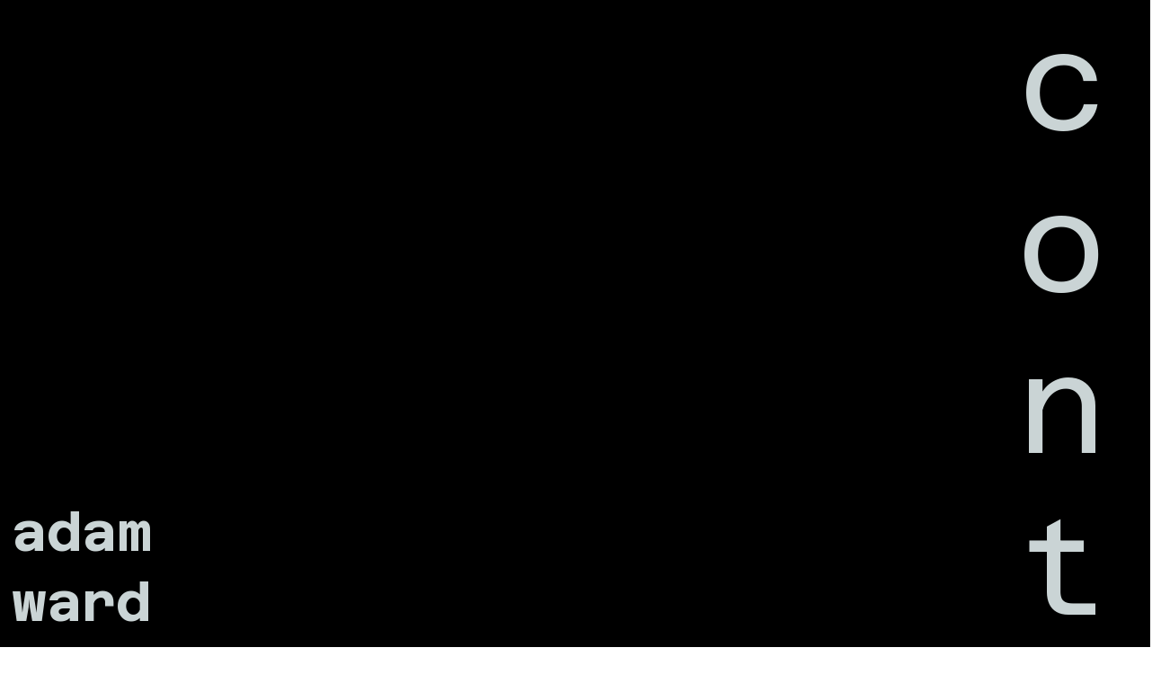

--- FILE ---
content_type: text/css; charset=utf-8
request_url: https://www.adamwardguitarist.com/_serverless/pro-gallery-css-v4-server/layoutCss?ver=2&id=comp-m1i7jowe&items=3216_1280_720%7C3527_1920_1080%7C3121_1920_1080%7C3281_1920_1080%7C3489_640_360%7C3503_1824_1026%7C3460_3000_1688%7C3423_3000_1688%7C3474_947_1683%7C3466_3000_1688%7C3331_1687_3000%7C3371_2322_1305%7C3820_3360_5040%7C3271_1701_1181%7C3394_3189_4783%7C3456_3426_2284%7C3412_2048_1365%7C3612_3989_2659%7C3603_3360_5040%7C3380_825_1466&container=3469.734375_1280_2381_720&options=layoutParams_cropRatio:1%7ClayoutParams_structure_galleryRatio_value:0%7ClayoutParams_repeatingGroupTypes:%7ClayoutParams_gallerySpacing:0%7CgroupTypes:1%7CnumberOfImagesPerRow:3%7CcollageAmount:0%7CtextsVerticalPadding:0%7CtextsHorizontalPadding:0%7CcalculateTextBoxHeightMode:MANUAL%7CtargetItemSize:392%7CcubeRatio:1%7CexternalInfoHeight:0%7CexternalInfoWidth:0%7CisRTL:false%7CisVertical:true%7CminItemSize:120%7CgroupSize:1%7CchooseBestGroup:true%7CcubeImages:false%7CcubeType:fill%7CsmartCrop:false%7CcollageDensity:0%7CimageMargin:15%7ChasThumbnails:false%7CgalleryThumbnailsAlignment:bottom%7CgridStyle:0%7CtitlePlacement:SHOW_ON_HOVER%7CarrowsSize:50%7CslideshowInfoSize:120%7CimageInfoType:NO_BACKGROUND%7CtextBoxHeight:0%7CscrollDirection:0%7CgalleryLayout:1%7CgallerySizeType:smart%7CgallerySize:24%7CcropOnlyFill:false%7CnumberOfImagesPerCol:1%7CgroupsPerStrip:0%7Cscatter:0%7CenableInfiniteScroll:true%7CthumbnailSpacings:5%7CarrowsPosition:0%7CthumbnailSize:120%7CcalculateTextBoxWidthMode:PERCENT%7CtextBoxWidthPercent:50%7CuseMaxDimensions:false%7CrotatingGroupTypes:%7CfixedColumns:0%7CrotatingCropRatios:%7CgallerySizePx:0%7CplaceGroupsLtr:false
body_size: -20
content:
#pro-gallery-comp-m1i7jowe [data-hook="item-container"][data-idx="0"].gallery-item-container{opacity: 1 !important;display: block !important;transition: opacity .2s ease !important;top: 0px !important;left: 0px !important;right: auto !important;height: 235px !important;width: 417px !important;} #pro-gallery-comp-m1i7jowe [data-hook="item-container"][data-idx="0"] .gallery-item-common-info-outer{height: 100% !important;} #pro-gallery-comp-m1i7jowe [data-hook="item-container"][data-idx="0"] .gallery-item-common-info{height: 100% !important;width: 100% !important;} #pro-gallery-comp-m1i7jowe [data-hook="item-container"][data-idx="0"] .gallery-item-wrapper{width: 417px !important;height: 235px !important;margin: 0 !important;} #pro-gallery-comp-m1i7jowe [data-hook="item-container"][data-idx="0"] .gallery-item-content{width: 417px !important;height: 235px !important;margin: 0px 0px !important;opacity: 1 !important;} #pro-gallery-comp-m1i7jowe [data-hook="item-container"][data-idx="0"] .gallery-item-hover{width: 417px !important;height: 235px !important;opacity: 1 !important;} #pro-gallery-comp-m1i7jowe [data-hook="item-container"][data-idx="0"] .item-hover-flex-container{width: 417px !important;height: 235px !important;margin: 0px 0px !important;opacity: 1 !important;} #pro-gallery-comp-m1i7jowe [data-hook="item-container"][data-idx="0"] .gallery-item-wrapper img{width: 100% !important;height: 100% !important;opacity: 1 !important;} #pro-gallery-comp-m1i7jowe [data-hook="item-container"][data-idx="1"].gallery-item-container{opacity: 1 !important;display: block !important;transition: opacity .2s ease !important;top: 0px !important;left: 432px !important;right: auto !important;height: 235px !important;width: 417px !important;} #pro-gallery-comp-m1i7jowe [data-hook="item-container"][data-idx="1"] .gallery-item-common-info-outer{height: 100% !important;} #pro-gallery-comp-m1i7jowe [data-hook="item-container"][data-idx="1"] .gallery-item-common-info{height: 100% !important;width: 100% !important;} #pro-gallery-comp-m1i7jowe [data-hook="item-container"][data-idx="1"] .gallery-item-wrapper{width: 417px !important;height: 235px !important;margin: 0 !important;} #pro-gallery-comp-m1i7jowe [data-hook="item-container"][data-idx="1"] .gallery-item-content{width: 417px !important;height: 235px !important;margin: 0px 0px !important;opacity: 1 !important;} #pro-gallery-comp-m1i7jowe [data-hook="item-container"][data-idx="1"] .gallery-item-hover{width: 417px !important;height: 235px !important;opacity: 1 !important;} #pro-gallery-comp-m1i7jowe [data-hook="item-container"][data-idx="1"] .item-hover-flex-container{width: 417px !important;height: 235px !important;margin: 0px 0px !important;opacity: 1 !important;} #pro-gallery-comp-m1i7jowe [data-hook="item-container"][data-idx="1"] .gallery-item-wrapper img{width: 100% !important;height: 100% !important;opacity: 1 !important;} #pro-gallery-comp-m1i7jowe [data-hook="item-container"][data-idx="2"].gallery-item-container{opacity: 1 !important;display: block !important;transition: opacity .2s ease !important;top: 0px !important;left: 864px !important;right: auto !important;height: 234px !important;width: 416px !important;} #pro-gallery-comp-m1i7jowe [data-hook="item-container"][data-idx="2"] .gallery-item-common-info-outer{height: 100% !important;} #pro-gallery-comp-m1i7jowe [data-hook="item-container"][data-idx="2"] .gallery-item-common-info{height: 100% !important;width: 100% !important;} #pro-gallery-comp-m1i7jowe [data-hook="item-container"][data-idx="2"] .gallery-item-wrapper{width: 416px !important;height: 234px !important;margin: 0 !important;} #pro-gallery-comp-m1i7jowe [data-hook="item-container"][data-idx="2"] .gallery-item-content{width: 416px !important;height: 234px !important;margin: 0px 0px !important;opacity: 1 !important;} #pro-gallery-comp-m1i7jowe [data-hook="item-container"][data-idx="2"] .gallery-item-hover{width: 416px !important;height: 234px !important;opacity: 1 !important;} #pro-gallery-comp-m1i7jowe [data-hook="item-container"][data-idx="2"] .item-hover-flex-container{width: 416px !important;height: 234px !important;margin: 0px 0px !important;opacity: 1 !important;} #pro-gallery-comp-m1i7jowe [data-hook="item-container"][data-idx="2"] .gallery-item-wrapper img{width: 100% !important;height: 100% !important;opacity: 1 !important;} #pro-gallery-comp-m1i7jowe [data-hook="item-container"][data-idx="3"]{display: none !important;} #pro-gallery-comp-m1i7jowe [data-hook="item-container"][data-idx="4"]{display: none !important;} #pro-gallery-comp-m1i7jowe [data-hook="item-container"][data-idx="5"]{display: none !important;} #pro-gallery-comp-m1i7jowe [data-hook="item-container"][data-idx="6"]{display: none !important;} #pro-gallery-comp-m1i7jowe [data-hook="item-container"][data-idx="7"]{display: none !important;} #pro-gallery-comp-m1i7jowe [data-hook="item-container"][data-idx="8"]{display: none !important;} #pro-gallery-comp-m1i7jowe [data-hook="item-container"][data-idx="9"]{display: none !important;} #pro-gallery-comp-m1i7jowe [data-hook="item-container"][data-idx="10"]{display: none !important;} #pro-gallery-comp-m1i7jowe [data-hook="item-container"][data-idx="11"]{display: none !important;} #pro-gallery-comp-m1i7jowe [data-hook="item-container"][data-idx="12"]{display: none !important;} #pro-gallery-comp-m1i7jowe [data-hook="item-container"][data-idx="13"]{display: none !important;} #pro-gallery-comp-m1i7jowe [data-hook="item-container"][data-idx="14"]{display: none !important;} #pro-gallery-comp-m1i7jowe [data-hook="item-container"][data-idx="15"]{display: none !important;} #pro-gallery-comp-m1i7jowe [data-hook="item-container"][data-idx="16"]{display: none !important;} #pro-gallery-comp-m1i7jowe [data-hook="item-container"][data-idx="17"]{display: none !important;} #pro-gallery-comp-m1i7jowe [data-hook="item-container"][data-idx="18"]{display: none !important;} #pro-gallery-comp-m1i7jowe [data-hook="item-container"][data-idx="19"]{display: none !important;} #pro-gallery-comp-m1i7jowe .pro-gallery-prerender{height:2888px !important;}#pro-gallery-comp-m1i7jowe {height:2888px !important; width:1280px !important;}#pro-gallery-comp-m1i7jowe .pro-gallery-margin-container {height:2888px !important;}#pro-gallery-comp-m1i7jowe .pro-gallery {height:2888px !important; width:1280px !important;}#pro-gallery-comp-m1i7jowe .pro-gallery-parent-container {height:2888px !important; width:1295px !important;}